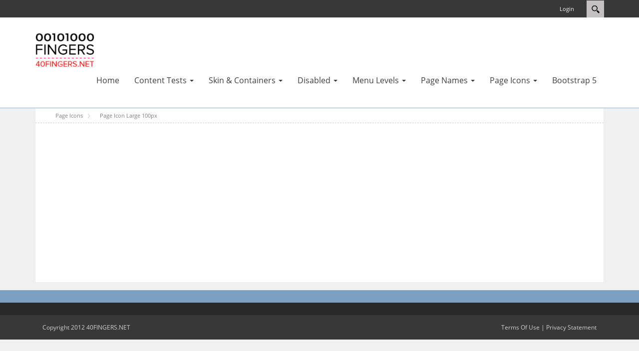

--- FILE ---
content_type: text/html; charset=utf-8
request_url: https://demo.40fingers.net/skintesttemplate/Page-Icons/Page-Icon-Large-100px
body_size: 7452
content:
<!DOCTYPE html>
<html  lang="en-US">
<head id="Head"><meta content="text/html; charset=UTF-8" http-equiv="Content-Type" />
<meta name="REVISIT-AFTER" content="1 DAYS" />
<meta name="RATING" content="GENERAL" />
<meta name="RESOURCE-TYPE" content="DOCUMENT" />
<meta content="text/javascript" http-equiv="Content-Script-Type" />
<meta content="text/css" http-equiv="Content-Style-Type" />
<title>
	40FINGERS DNN Skin Test Portal Template > Page Icons > Page Icon Large 100px
</title><meta id="MetaRobots" name="robots" content="INDEX, FOLLOW" /><link href="/Resources/Shared/stylesheets/dnndefault/7.0.0/default.css?cdv=696" type="text/css" rel="stylesheet"/><link href="/Resources/Search/SearchSkinObjectPreview.css?cdv=696" type="text/css" rel="stylesheet"/><link href="/Portals/_default/skins/xcillion/bootstrap/css/bootstrap.min.css?cdv=696" type="text/css" rel="stylesheet"/><link href="/Portals/_default/skins/xcillion/css/jquery.smartmenus.bootstrap.css?cdv=696" type="text/css" rel="stylesheet"/><link href="/Portals/_default/skins/xcillion/Menus/MainMenu/MainMenu.css?cdv=696" type="text/css" rel="stylesheet"/><link href="/Portals/_default/skins/xcillion/skin.css?cdv=696" type="text/css" rel="stylesheet"/><link href="/Portals/skintesttemplate/portal.css?cdv=696" type="text/css" rel="stylesheet"/><script src="/Resources/libraries/jQuery/03_07_01/jquery.js?cdv=696" type="text/javascript"></script><script src="/Resources/libraries/jQuery-Migrate/03_04_01/jquery-migrate.js?cdv=696" type="text/javascript"></script><meta name="viewport" content="width=device-width,initial-scale=1" /></head>
<body id="Body">

    <form method="post" action="/skintesttemplate/Page-Icons/Page-Icon-Large-100px" id="Form" enctype="multipart/form-data">
<div class="aspNetHidden">
<input type="hidden" name="__EVENTTARGET" id="__EVENTTARGET" value="" />
<input type="hidden" name="__EVENTARGUMENT" id="__EVENTARGUMENT" value="" />
<input type="hidden" name="__VIEWSTATE" id="__VIEWSTATE" value="MCRx2evfUzrQTragdMEedbQGnfW5vWBcVCxryAsQFPj0mOREftoJq3UD7hAq42A/85ehEMT6nTBEvgIeH/ON7kd+GW0l55quzQDBAb4D2nCgeREogVgGX8ahAESDR/VQ8ULo4+Ts3sqHZzzevxhFPSZSgbzZwocCiyUXw8RBFrP6MJzZ/OpvSgb/gX2qSx32tNHmmmVPK8Vi99xepxoy5y5NS4dCA/whORh0CA==" />
</div>

<script type="text/javascript">
//<![CDATA[
var theForm = document.forms['Form'];
if (!theForm) {
    theForm = document.Form;
}
function __doPostBack(eventTarget, eventArgument) {
    if (!theForm.onsubmit || (theForm.onsubmit() != false)) {
        theForm.__EVENTTARGET.value = eventTarget;
        theForm.__EVENTARGUMENT.value = eventArgument;
        theForm.submit();
    }
}
//]]>
</script>


<script src="/WebResource.axd?d=pynGkmcFUV258ksnOq1Lz0flPxRodFS7VcNciknbus9WUVH0gIS08LO5Alw1&amp;t=638901608248157332" type="text/javascript"></script>


<script src="/ScriptResource.axd?d=NJmAwtEo3Iq0UFEmyfp_y3r7IyMZqaY-jppl2cYimw_VrIXCdtygEy1VJ2I2_86nos6aFLqKGEuCrIxjCEaYY7iHQ7JUNHF8FN0OSTO-k24hZIAv4DETD28hI1cSVtB33AJvJA2&amp;t=5c0e0825" type="text/javascript"></script>
<script src="/ScriptResource.axd?d=dwY9oWetJoJLlVaP82VkLyYF6rNMSFDeYg3OwOU6mW6EhKtAAF0pMYuRQFW0GsFLRRGFbSVtU5lRivGUJdebZhcEVrMCMr1syD70Nlz4ALrwmRt8zsYXhberyX34zzNxFce88l6V1CCTKXeH0&amp;t=5c0e0825" type="text/javascript"></script>
<div class="aspNetHidden">

	<input type="hidden" name="__VIEWSTATEGENERATOR" id="__VIEWSTATEGENERATOR" value="CA0B0334" />
	<input type="hidden" name="__EVENTVALIDATION" id="__EVENTVALIDATION" value="gCSZFI7C3NVGEcEqiC6C1+PhgtmNP07qP48UfxkXnrw1EpDhcGALmBNKqOlAQTtNC7WxQjmpqjfS4xdc2wbLg5Wdfk/4pLRFknOvT8usXIfMrr3RqtWhq5/NFr9xKCNVY0N205SWQuw2BfR8mLGE+64YsSwEWHL8ou2zC21/tjLtgYMCY6VKPVcN13/UuZ9WoF2fqA==" />
</div><script src="/js/dnn.js?cdv=696" type="text/javascript"></script><script src="/Portals/_default/skins/xcillion/bootstrap/js/bootstrap.min.js?cdv=696" type="text/javascript"></script><script src="/Portals/_default/skins/xcillion/js/jquery.smartmenus.js?cdv=696" type="text/javascript"></script><script src="/Portals/_default/skins/xcillion/js/jquery.smartmenus.bootstrap.js?cdv=696" type="text/javascript"></script><script src="/Portals/_default/skins/xcillion/js/scripts.js?cdv=696" type="text/javascript"></script><script src="/js/dnncore.js?cdv=696" type="text/javascript"></script><script src="/Resources/Search/SearchSkinObjectPreview.js?cdv=696" type="text/javascript"></script><script src="/js/dnn.servicesframework.js?cdv=696" type="text/javascript"></script>
<script type="text/javascript">
//<![CDATA[
Sys.WebForms.PageRequestManager._initialize('ScriptManager', 'Form', [], [], [], 90, '');
//]]>
</script>

        
        
        

<!--[if lt IE 9]>
    <script src="https://cdnjs.cloudflare.com/ajax/libs/html5shiv/3.7.2/html5shiv.min.js"></script>
<![endif]-->

<div id="siteWrapper">

    <!-- UserControlPanel  -->
    <div id="topHeader">
        <div class="container">
            <div class="row">
                <div class="col-md-6">
                    <div id="search-top" class="pull-right small-screens hidden-sm hidden-md hidden-lg">
                        <span id="dnn_dnnSearch2_ClassicSearch">
    
    
    <span class="searchInputContainer" data-moreresults="See More Results" data-noresult="No Results Found">
        <input name="dnn$dnnSearch2$txtSearch" type="text" maxlength="255" size="20" id="dnn_dnnSearch2_txtSearch" class="NormalTextBox" aria-label="Search" autocomplete="off" placeholder="Search..." />
        <a class="dnnSearchBoxClearText" title="Clear search text"></a>
    </span>
    <a id="dnn_dnnSearch2_cmdSearch" class="SearchButton" href="javascript:__doPostBack(&#39;dnn$dnnSearch2$cmdSearch&#39;,&#39;&#39;)">Search</a>
</span>


<script type="text/javascript">
    $(function() {
        if (typeof dnn != "undefined" && typeof dnn.searchSkinObject != "undefined") {
            var searchSkinObject = new dnn.searchSkinObject({
                delayTriggerAutoSearch : 400,
                minCharRequiredTriggerAutoSearch : 2,
                searchType: 'S',
                enableWildSearch: true,
                cultureCode: 'en-US',
                portalId: -1
                }
            );
            searchSkinObject.init();
            
            
            // attach classic search
            var siteBtn = $('#dnn_dnnSearch2_SiteRadioButton');
            var webBtn = $('#dnn_dnnSearch2_WebRadioButton');
            var clickHandler = function() {
                if (siteBtn.is(':checked')) searchSkinObject.settings.searchType = 'S';
                else searchSkinObject.settings.searchType = 'W';
            };
            siteBtn.on('change', clickHandler);
            webBtn.on('change', clickHandler);
            
            
        }
    });
</script>

                    </div>
                </div>
            </div>
            <div class="row">
                <div class="col-md-12">
                    <div class="language">
                        <div class="language-object" >


</div>
                    </div>
                    <div class="search hidden-xs">
                        <span id="dnn_dnnSearch_ClassicSearch">
    
    
    <span class="searchInputContainer" data-moreresults="See More Results" data-noresult="No Results Found">
        <input name="dnn$dnnSearch$txtSearch" type="text" maxlength="255" size="20" id="dnn_dnnSearch_txtSearch" class="NormalTextBox" aria-label="Search" autocomplete="off" placeholder="Search..." />
        <a class="dnnSearchBoxClearText" title="Clear search text"></a>
    </span>
    <a id="dnn_dnnSearch_cmdSearch" class="SearchButton" href="javascript:__doPostBack(&#39;dnn$dnnSearch$cmdSearch&#39;,&#39;&#39;)">Search</a>
</span>


<script type="text/javascript">
    $(function() {
        if (typeof dnn != "undefined" && typeof dnn.searchSkinObject != "undefined") {
            var searchSkinObject = new dnn.searchSkinObject({
                delayTriggerAutoSearch : 400,
                minCharRequiredTriggerAutoSearch : 2,
                searchType: 'S',
                enableWildSearch: true,
                cultureCode: 'en-US',
                portalId: -1
                }
            );
            searchSkinObject.init();
            
            
            // attach classic search
            var siteBtn = $('#dnn_dnnSearch_SiteRadioButton');
            var webBtn = $('#dnn_dnnSearch_WebRadioButton');
            var clickHandler = function() {
                if (siteBtn.is(':checked')) searchSkinObject.settings.searchType = 'S';
                else searchSkinObject.settings.searchType = 'W';
            };
            siteBtn.on('change', clickHandler);
            webBtn.on('change', clickHandler);
            
            
        }
    });
</script>

                    </div>
                    
                    <a id="search-action" aria-label="Search"></a>
                    <div id="login" class="pull-right">
                        
<div id="dnn_dnnLogin_loginGroup" class="loginGroup">
    <a id="dnn_dnnLogin_enhancedLoginLink" title="Login" class="LoginLink" rel="nofollow" onclick="this.disabled=true;" href="https://demo.40fingers.net/skintesttemplate/Login?returnurl=%2fskintesttemplate%2fPage-Icons%2fPage-Icon-Large-100px">Login</a>
</div>
                        

                    </div>
                </div>
            </div>
        </div>
    </div>

    <!--Header -->
    <header role="banner">
        <div id="mainHeader-inner" class="container">
            <div class="navbar navbar-default" role="navigation">
                <div id="navbar-top-wrapper">
                    <div id="logo">
                        <span class="brand">
                            <a id="dnn_dnnLOGO_hypLogo" title="40FINGERS DNN Skin Test Portal Template" aria-label="40FINGERS DNN Skin Test Portal Template" href="https://demo.40fingers.net/skintesttemplate/"><img id="dnn_dnnLOGO_imgLogo" src="/Portals/skintesttemplate/Logo.png?ver=6SCI3vEbWu1CvUtpwVXC2Q%3d%3d" alt="40FINGERS DNN Skin Test Portal Template" /></a>
                        </span>
                    </div>
                </div>
                <!-- Brand and toggle get grouped for better mobile display -->
                <div class="navbar-header">
                    <button type="button" class="navbar-toggle" data-toggle="collapse" data-target=".navbar-collapse">
                        <span class="sr-only">Toggle navigation</span>
                        <span class="icon-bar"></span>
                        <span class="icon-bar"></span>
                        <span class="icon-bar"></span>
                    </button>
                </div>
                <div id="navbar" class="collapse navbar-collapse pull-right">
                    <div id="dnnMenu">
	<ul class="nav navbar-nav topLevel">
		
        <li class="menuItem ">
        
            <a href="https://demo.40fingers.net/skintesttemplate/" ><span>Home</span> </a>
        
        </li>
    
        <li class="menuItem dropdown ">
        
            <a href="https://demo.40fingers.net/skintesttemplate/Content-Tests" ><span>Content Tests</span> <span class="caret"></span></a>
        
            <ul class="dropdown-menu subLevel">
            
        <li class="">
        
            <a href="https://demo.40fingers.net/skintesttemplate/Content-Tests/Headings-Text" ><span>Headings + Text</span> </a>
        
        </li>
    
        <li class="">
        
            <a href="https://demo.40fingers.net/skintesttemplate/Content-Tests/Long-Link" ><span>Long Link</span> </a>
        
        </li>
    
        <li class="">
        
            <a href="https://demo.40fingers.net/skintesttemplate/Content-Tests/Long-Text" ><span>Long Text</span> </a>
        
        </li>
    
        <li class="">
        
            <a href="https://demo.40fingers.net/skintesttemplate/Content-Tests/DNN-Specific" ><span>DNN-Specific</span> </a>
        
        </li>
    
        <li class="">
        
            <a href="https://demo.40fingers.net/skintesttemplate/Content-Tests/Images" ><span>Images</span> </a>
        
        </li>
    
        <li class="">
        
            <a href="https://demo.40fingers.net/skintesttemplate/Content-Tests/Cleared-Container-Footer" ><span>Cleared Container Footer</span> </a>
        
        </li>
    
        <li class="">
        
            <a href="https://demo.40fingers.net/skintesttemplate/Content-Tests/Bootstrap4" ><span>Bootstrap4</span> </a>
        
        </li>
    
            </ul>
        
        </li>
    
        <li class="menuItem dropdown ">
        
            <a href="https://demo.40fingers.net/skintesttemplate/Skin-Containers" ><span>Skin &amp; Containers</span> <span class="caret"></span></a>
        
            <ul class="dropdown-menu subLevel">
            
        <li class="dropdown ">
        
            <a href="https://demo.40fingers.net/skintesttemplate/Skin-Containers/Skin-version-A" ><span>Skin version A</span> <span class="caret"></span></a>
        
            <ul class="dropdown-menu subLevelRight">
            
        <li class="">
        
            <a href="https://demo.40fingers.net/skintesttemplate/Skin-Containers/Skin-version-A/Container-A" ><span>Container A</span> </a>
        
        </li>
    
        <li class="">
        
            <a href="https://demo.40fingers.net/skintesttemplate/Skin-Containers/Skin-version-A/Container-B" ><span>Container B</span> </a>
        
        </li>
    
            </ul>
        
        </li>
    
        <li class="">
        
            <a href="https://demo.40fingers.net/skintesttemplate/Skin-Containers/Skin-version-B" ><span>Skin version B</span> </a>
        
        </li>
    
        <li class="">
        
            <a href="https://demo.40fingers.net/skintesttemplate/Skin-Containers/Skin-version-C" ><span>Skin version C</span> </a>
        
        </li>
    
            </ul>
        
        </li>
    
        <li class="menuItem dropdown ">
        
            <a href="#"><span>Disabled</span> <span class="caret"></span></a>
        
            <ul class="dropdown-menu subLevel">
            
        <li class="dropdown ">
        
            <a href="https://demo.40fingers.net/skintesttemplate/Disabled/Child-1-Enabled" ><span>Child 1 Enabled</span> <span class="caret"></span></a>
        
            <ul class="dropdown-menu subLevelRight">
            
        <li class="">
        
            <a href="https://demo.40fingers.net/skintesttemplate/Disabled/Child-1-Enabled/Sub-Child-1" ><span>Sub Child 1</span> </a>
        
        </li>
    
        <li class="">
        
            <a href="https://demo.40fingers.net/skintesttemplate/Disabled/Child-1-Enabled/Sub-Child-2" ><span>Sub Child 2</span> </a>
        
        </li>
    
            </ul>
        
        </li>
    
        <li class="dropdown ">
        
            <a href="#"><span>Child 2 Disabled</span> <span class="caret"></span></a>
        
            <ul class="dropdown-menu subLevelRight">
            
        <li class="">
        
            <a href="https://demo.40fingers.net/skintesttemplate/Disabled/Child-2-Disabled/Sub-Child-1" ><span>Sub Child 1</span> </a>
        
        </li>
    
        <li class="">
        
            <a href="https://demo.40fingers.net/skintesttemplate/Disabled/Child-2-Disabled/Sub-Child-2" ><span>Sub Child 2</span> </a>
        
        </li>
    
            </ul>
        
        </li>
    
        <li class="">
        
            <a href="https://demo.40fingers.net/skintesttemplate/Disabled/Child-3-Enabled" ><span>Child 3 Enabled</span> </a>
        
        </li>
    
            </ul>
        
        </li>
    
        <li class="menuItem dropdown ">
        
            <a href="https://demo.40fingers.net/skintesttemplate/Menu-Levels" ><span>Menu Levels</span> <span class="caret"></span></a>
        
            <ul class="dropdown-menu subLevel">
            
        <li class="dropdown ">
        
            <a href="https://demo.40fingers.net/skintesttemplate/Menu-Levels/Item1-Level1" ><span>Item1 Level1</span> <span class="caret"></span></a>
        
            <ul class="dropdown-menu subLevelRight">
            
        <li class="dropdown ">
        
            <a href="https://demo.40fingers.net/skintesttemplate/Menu-Levels/Item1-Level1/Item1-Level2" ><span>Item1 Level2</span> <span class="caret"></span></a>
        
            <ul class="dropdown-menu subLevelRight">
            
        <li class="dropdown ">
        
            <a href="https://demo.40fingers.net/skintesttemplate/Menu-Levels/Item1-Level1/Item1-Level2/Item1-Level3" ><span>Item1 Level3</span> <span class="caret"></span></a>
        
            <ul class="dropdown-menu subLevelRight">
            
        <li class="dropdown ">
        
            <a href="https://demo.40fingers.net/skintesttemplate/Menu-Levels/Item1-Level1/Item1-Level2/Item1-Level3/Item1-Level4" ><span>Item1 Level4</span> <span class="caret"></span></a>
        
            <ul class="dropdown-menu subLevelRight">
            
        <li class="dropdown ">
        
            <a href="https://demo.40fingers.net/skintesttemplate/Menu-Levels/Item1-Level1/Item1-Level2/Item1-Level3/Item1-Level4/Item1-Level5" ><span>Item1 Level5</span> <span class="caret"></span></a>
        
            <ul class="dropdown-menu subLevelRight">
            
        <li class="dropdown ">
        
            <a href="https://demo.40fingers.net/skintesttemplate/Menu-Levels/Item1-Level1/Item1-Level2/Item1-Level3/Item1-Level4/Item1-Level5/Item1-Level6" ><span>Item1 Level6</span> <span class="caret"></span></a>
        
            <ul class="dropdown-menu subLevelRight">
            
        <li class="dropdown ">
        
            <a href="https://demo.40fingers.net/skintesttemplate/Menu-Levels/Item1-Level1/Item1-Level2/Item1-Level3/Item1-Level4/Item1-Level5/Item1-Level6/Item1-Level7" ><span>Item1 Level7</span> <span class="caret"></span></a>
        
            <ul class="dropdown-menu subLevelRight">
            
        <li class="dropdown ">
        
            <a href="https://demo.40fingers.net/skintesttemplate/Menu-Levels/Item1-Level1/Item1-Level2/Item1-Level3/Item1-Level4/Item1-Level5/Item1-Level6/Item1-Level7/Item1-Level8" ><span>Item1 Level8</span> <span class="caret"></span></a>
        
            <ul class="dropdown-menu subLevelRight">
            
        <li class="dropdown ">
        
            <a href="https://demo.40fingers.net/skintesttemplate/Menu-Levels/Item1-Level1/Item1-Level2/Item1-Level3/Item1-Level4/Item1-Level5/Item1-Level6/Item1-Level7/Item1-Level8/Item1-Level9" ><span>Item1 Level9</span> <span class="caret"></span></a>
        
            <ul class="dropdown-menu subLevelRight">
            
        <li class="">
        
            <a href="https://demo.40fingers.net/skintesttemplate/Menu-Levels/Item1-Level1/Item1-Level2/Item1-Level3/Item1-Level4/Item1-Level5/Item1-Level6/Item1-Level7/Item1-Level8/Item1-Level9/Item1-Level10" ><span>Item1 Level10</span> </a>
        
        </li>
    
            </ul>
        
        </li>
    
            </ul>
        
        </li>
    
            </ul>
        
        </li>
    
            </ul>
        
        </li>
    
            </ul>
        
        </li>
    
            </ul>
        
        </li>
    
            </ul>
        
        </li>
    
            </ul>
        
        </li>
    
            </ul>
        
        </li>
    
        <li class="dropdown ">
        
            <a href="https://demo.40fingers.net/skintesttemplate/Menu-Levels/Item2-Level1" ><span>Item2 Level1</span> <span class="caret"></span></a>
        
            <ul class="dropdown-menu subLevelRight">
            
        <li class="dropdown ">
        
            <a href="https://demo.40fingers.net/skintesttemplate/Menu-Levels/Item2-Level1/Item1-Level2" ><span>Item1 Level2</span> <span class="caret"></span></a>
        
            <ul class="dropdown-menu subLevelRight">
            
        <li class="dropdown ">
        
            <a href="https://demo.40fingers.net/skintesttemplate/Menu-Levels/Item2-Level1/Item1-Level2/Item1-Level3" ><span>Item1 Level3</span> <span class="caret"></span></a>
        
            <ul class="dropdown-menu subLevelRight">
            
        <li class="dropdown ">
        
            <a href="https://demo.40fingers.net/skintesttemplate/Menu-Levels/Item2-Level1/Item1-Level2/Item1-Level3/Item1-Level4" ><span>Item1 Level4</span> <span class="caret"></span></a>
        
            <ul class="dropdown-menu subLevelRight">
            
        <li class="">
        
            <a href="https://demo.40fingers.net/skintesttemplate/Menu-Levels/Item2-Level1/Item1-Level2/Item1-Level3/Item1-Level4/Item1-Level5" ><span>Item1 Level5</span> </a>
        
        </li>
    
        <li class="">
        
            <a href="https://demo.40fingers.net/skintesttemplate/Menu-Levels/Item2-Level1/Item1-Level2/Item1-Level3/Item1-Level4/Item2-Level5" ><span>Item2 Level5</span> </a>
        
        </li>
    
            </ul>
        
        </li>
    
        <li class="dropdown ">
        
            <a href="https://demo.40fingers.net/skintesttemplate/Menu-Levels/Item2-Level1/Item1-Level2/Item1-Level3/Item2-Level4" ><span>Item2 Level4</span> <span class="caret"></span></a>
        
            <ul class="dropdown-menu subLevelRight">
            
        <li class="">
        
            <a href="https://demo.40fingers.net/skintesttemplate/Menu-Levels/Item2-Level1/Item1-Level2/Item1-Level3/Item2-Level4/Item1-Level5" ><span>Item1 Level5</span> </a>
        
        </li>
    
        <li class="">
        
            <a href="https://demo.40fingers.net/skintesttemplate/Menu-Levels/Item2-Level1/Item1-Level2/Item1-Level3/Item2-Level4/Item2-Level5" ><span>Item2 Level5</span> </a>
        
        </li>
    
            </ul>
        
        </li>
    
            </ul>
        
        </li>
    
        <li class="dropdown ">
        
            <a href="https://demo.40fingers.net/skintesttemplate/Menu-Levels/Item2-Level1/Item1-Level2/Item2-Level3" ><span>Item2 Level3</span> <span class="caret"></span></a>
        
            <ul class="dropdown-menu subLevelRight">
            
        <li class="dropdown ">
        
            <a href="https://demo.40fingers.net/skintesttemplate/Menu-Levels/Item2-Level1/Item1-Level2/Item2-Level3/Item1-Level4" ><span>Item1 Level4</span> <span class="caret"></span></a>
        
            <ul class="dropdown-menu subLevelRight">
            
        <li class="">
        
            <a href="https://demo.40fingers.net/skintesttemplate/Menu-Levels/Item2-Level1/Item1-Level2/Item2-Level3/Item1-Level4/Item1-Level5" ><span>Item1 Level5</span> </a>
        
        </li>
    
        <li class="">
        
            <a href="https://demo.40fingers.net/skintesttemplate/Menu-Levels/Item2-Level1/Item1-Level2/Item2-Level3/Item1-Level4/Item2-Level5" ><span>Item2 Level5</span> </a>
        
        </li>
    
            </ul>
        
        </li>
    
        <li class="dropdown ">
        
            <a href="https://demo.40fingers.net/skintesttemplate/Menu-Levels/Item2-Level1/Item1-Level2/Item2-Level3/Item2-Level4" ><span>Item2 Level4</span> <span class="caret"></span></a>
        
            <ul class="dropdown-menu subLevelRight">
            
        <li class="">
        
            <a href="https://demo.40fingers.net/skintesttemplate/Menu-Levels/Item2-Level1/Item1-Level2/Item2-Level3/Item2-Level4/Item1-Level5" ><span>Item1 Level5</span> </a>
        
        </li>
    
        <li class="">
        
            <a href="https://demo.40fingers.net/skintesttemplate/Menu-Levels/Item2-Level1/Item1-Level2/Item2-Level3/Item2-Level4/Item2-Level5" ><span>Item2 Level5</span> </a>
        
        </li>
    
            </ul>
        
        </li>
    
            </ul>
        
        </li>
    
            </ul>
        
        </li>
    
        <li class="dropdown ">
        
            <a href="https://demo.40fingers.net/skintesttemplate/Menu-Levels/Item2-Level1/Item2-Level2" ><span>Item2 Level2</span> <span class="caret"></span></a>
        
            <ul class="dropdown-menu subLevelRight">
            
        <li class="dropdown ">
        
            <a href="https://demo.40fingers.net/skintesttemplate/Menu-Levels/Item2-Level1/Item2-Level2/Item1-Level3" ><span>Item1 Level3</span> <span class="caret"></span></a>
        
            <ul class="dropdown-menu subLevelRight">
            
        <li class="dropdown ">
        
            <a href="https://demo.40fingers.net/skintesttemplate/Menu-Levels/Item2-Level1/Item2-Level2/Item1-Level3/Item1-Level4" ><span>Item1 Level4</span> <span class="caret"></span></a>
        
            <ul class="dropdown-menu subLevelRight">
            
        <li class="">
        
            <a href="https://demo.40fingers.net/skintesttemplate/Menu-Levels/Item2-Level1/Item2-Level2/Item1-Level3/Item1-Level4/Item1-Level5" ><span>Item1 Level5</span> </a>
        
        </li>
    
        <li class="">
        
            <a href="https://demo.40fingers.net/skintesttemplate/Menu-Levels/Item2-Level1/Item2-Level2/Item1-Level3/Item1-Level4/Item2-Level5" ><span>Item2 Level5</span> </a>
        
        </li>
    
            </ul>
        
        </li>
    
        <li class="dropdown ">
        
            <a href="https://demo.40fingers.net/skintesttemplate/Menu-Levels/Item2-Level1/Item2-Level2/Item1-Level3/Item2-Level4" ><span>Item2 Level4</span> <span class="caret"></span></a>
        
            <ul class="dropdown-menu subLevelRight">
            
        <li class="">
        
            <a href="https://demo.40fingers.net/skintesttemplate/Menu-Levels/Item2-Level1/Item2-Level2/Item1-Level3/Item2-Level4/Item1-Level5" ><span>Item1 Level5</span> </a>
        
        </li>
    
        <li class="">
        
            <a href="https://demo.40fingers.net/skintesttemplate/Menu-Levels/Item2-Level1/Item2-Level2/Item1-Level3/Item2-Level4/Item2-Level5" ><span>Item2 Level5</span> </a>
        
        </li>
    
            </ul>
        
        </li>
    
            </ul>
        
        </li>
    
        <li class="dropdown ">
        
            <a href="https://demo.40fingers.net/skintesttemplate/Menu-Levels/Item2-Level1/Item2-Level2/Item2-Level3" ><span>Item2 Level3</span> <span class="caret"></span></a>
        
            <ul class="dropdown-menu subLevelRight">
            
        <li class="dropdown ">
        
            <a href="https://demo.40fingers.net/skintesttemplate/Menu-Levels/Item2-Level1/Item2-Level2/Item2-Level3/Item1-Level4" ><span>Item1 Level4</span> <span class="caret"></span></a>
        
            <ul class="dropdown-menu subLevelRight">
            
        <li class="">
        
            <a href="https://demo.40fingers.net/skintesttemplate/Menu-Levels/Item2-Level1/Item2-Level2/Item2-Level3/Item1-Level4/Item1-Level5" ><span>Item1 Level5</span> </a>
        
        </li>
    
        <li class="">
        
            <a href="https://demo.40fingers.net/skintesttemplate/Menu-Levels/Item2-Level1/Item2-Level2/Item2-Level3/Item1-Level4/Item2-Level5" ><span>Item2 Level5</span> </a>
        
        </li>
    
            </ul>
        
        </li>
    
        <li class="dropdown ">
        
            <a href="https://demo.40fingers.net/skintesttemplate/Menu-Levels/Item2-Level1/Item2-Level2/Item2-Level3/Item2-Level4" ><span>Item2 Level4</span> <span class="caret"></span></a>
        
            <ul class="dropdown-menu subLevelRight">
            
        <li class="">
        
            <a href="https://demo.40fingers.net/skintesttemplate/Menu-Levels/Item2-Level1/Item2-Level2/Item2-Level3/Item2-Level4/Item1-Level5" ><span>Item1 Level5</span> </a>
        
        </li>
    
        <li class="">
        
            <a href="https://demo.40fingers.net/skintesttemplate/Menu-Levels/Item2-Level1/Item2-Level2/Item2-Level3/Item2-Level4/Item2-Level5" ><span>Item2 Level5</span> </a>
        
        </li>
    
            </ul>
        
        </li>
    
            </ul>
        
        </li>
    
            </ul>
        
        </li>
    
            </ul>
        
        </li>
    
        <li class="dropdown ">
        
            <a href="https://demo.40fingers.net/skintesttemplate/Menu-Levels/Item3-Level1" ><span>Item3 Level1</span> <span class="caret"></span></a>
        
            <ul class="dropdown-menu subLevelRight">
            
        <li class="dropdown ">
        
            <a href="https://demo.40fingers.net/skintesttemplate/Menu-Levels/Item3-Level1/Item1-Level2" ><span>Item1 Level2</span> <span class="caret"></span></a>
        
            <ul class="dropdown-menu subLevelRight">
            
        <li class="dropdown ">
        
            <a href="https://demo.40fingers.net/skintesttemplate/Menu-Levels/Item3-Level1/Item1-Level2/Item1-Level3" ><span>Item1 Level3</span> <span class="caret"></span></a>
        
            <ul class="dropdown-menu subLevelRight">
            
        <li class="dropdown ">
        
            <a href="https://demo.40fingers.net/skintesttemplate/Menu-Levels/Item3-Level1/Item1-Level2/Item1-Level3/Item1-Level4" ><span>Item1 Level4</span> <span class="caret"></span></a>
        
            <ul class="dropdown-menu subLevelRight">
            
        <li class="">
        
            <a href="https://demo.40fingers.net/skintesttemplate/Menu-Levels/Item3-Level1/Item1-Level2/Item1-Level3/Item1-Level4/Item1-Level5" ><span>Item1 Level5</span> </a>
        
        </li>
    
        <li class="">
        
            <a href="https://demo.40fingers.net/skintesttemplate/Menu-Levels/Item3-Level1/Item1-Level2/Item1-Level3/Item1-Level4/Item2-Level5" ><span>Item2 Level5</span> </a>
        
        </li>
    
            </ul>
        
        </li>
    
        <li class="dropdown ">
        
            <a href="https://demo.40fingers.net/skintesttemplate/Menu-Levels/Item3-Level1/Item1-Level2/Item1-Level3/Item2-Level4" ><span>Item2 Level4</span> <span class="caret"></span></a>
        
            <ul class="dropdown-menu subLevelRight">
            
        <li class="">
        
            <a href="https://demo.40fingers.net/skintesttemplate/Menu-Levels/Item3-Level1/Item1-Level2/Item1-Level3/Item2-Level4/Item1-Level5" ><span>Item1 Level5</span> </a>
        
        </li>
    
        <li class="">
        
            <a href="https://demo.40fingers.net/skintesttemplate/Menu-Levels/Item3-Level1/Item1-Level2/Item1-Level3/Item2-Level4/Item2-Level5" ><span>Item2 Level5</span> </a>
        
        </li>
    
            </ul>
        
        </li>
    
            </ul>
        
        </li>
    
        <li class="dropdown ">
        
            <a href="https://demo.40fingers.net/skintesttemplate/Menu-Levels/Item3-Level1/Item1-Level2/Item2-Level3" ><span>Item2 Level3</span> <span class="caret"></span></a>
        
            <ul class="dropdown-menu subLevelRight">
            
        <li class="dropdown ">
        
            <a href="https://demo.40fingers.net/skintesttemplate/Menu-Levels/Item3-Level1/Item1-Level2/Item2-Level3/Item1-Level4" ><span>Item1 Level4</span> <span class="caret"></span></a>
        
            <ul class="dropdown-menu subLevelRight">
            
        <li class="">
        
            <a href="https://demo.40fingers.net/skintesttemplate/Menu-Levels/Item3-Level1/Item1-Level2/Item2-Level3/Item1-Level4/Item1-Level5" ><span>Item1 Level5</span> </a>
        
        </li>
    
        <li class="">
        
            <a href="https://demo.40fingers.net/skintesttemplate/Menu-Levels/Item3-Level1/Item1-Level2/Item2-Level3/Item1-Level4/Item2-Level5" ><span>Item2 Level5</span> </a>
        
        </li>
    
            </ul>
        
        </li>
    
        <li class="dropdown ">
        
            <a href="https://demo.40fingers.net/skintesttemplate/Menu-Levels/Item3-Level1/Item1-Level2/Item2-Level3/Item2-Level4" ><span>Item2 Level4</span> <span class="caret"></span></a>
        
            <ul class="dropdown-menu subLevelRight">
            
        <li class="">
        
            <a href="https://demo.40fingers.net/skintesttemplate/Menu-Levels/Item3-Level1/Item1-Level2/Item2-Level3/Item2-Level4/Item1-Level5" ><span>Item1 Level5</span> </a>
        
        </li>
    
        <li class="">
        
            <a href="https://demo.40fingers.net/skintesttemplate/Menu-Levels/Item3-Level1/Item1-Level2/Item2-Level3/Item2-Level4/Item2-Level5" ><span>Item2 Level5</span> </a>
        
        </li>
    
            </ul>
        
        </li>
    
            </ul>
        
        </li>
    
            </ul>
        
        </li>
    
        <li class="dropdown ">
        
            <a href="https://demo.40fingers.net/skintesttemplate/Menu-Levels/Item3-Level1/Item2-Level2" ><span>Item2 Level2</span> <span class="caret"></span></a>
        
            <ul class="dropdown-menu subLevelRight">
            
        <li class="dropdown ">
        
            <a href="https://demo.40fingers.net/skintesttemplate/Menu-Levels/Item3-Level1/Item2-Level2/Item1-Level3" ><span>Item1 Level3</span> <span class="caret"></span></a>
        
            <ul class="dropdown-menu subLevelRight">
            
        <li class="dropdown ">
        
            <a href="https://demo.40fingers.net/skintesttemplate/Menu-Levels/Item3-Level1/Item2-Level2/Item1-Level3/Item1-Level4" ><span>Item1 Level4</span> <span class="caret"></span></a>
        
            <ul class="dropdown-menu subLevelRight">
            
        <li class="">
        
            <a href="https://demo.40fingers.net/skintesttemplate/Menu-Levels/Item3-Level1/Item2-Level2/Item1-Level3/Item1-Level4/Item1-Level5" ><span>Item1 Level5</span> </a>
        
        </li>
    
        <li class="">
        
            <a href="https://demo.40fingers.net/skintesttemplate/Menu-Levels/Item3-Level1/Item2-Level2/Item1-Level3/Item1-Level4/Item2-Level5" ><span>Item2 Level5</span> </a>
        
        </li>
    
            </ul>
        
        </li>
    
        <li class="dropdown ">
        
            <a href="https://demo.40fingers.net/skintesttemplate/Menu-Levels/Item3-Level1/Item2-Level2/Item1-Level3/Item2-Level4" ><span>Item2 Level4</span> <span class="caret"></span></a>
        
            <ul class="dropdown-menu subLevelRight">
            
        <li class="">
        
            <a href="https://demo.40fingers.net/skintesttemplate/Menu-Levels/Item3-Level1/Item2-Level2/Item1-Level3/Item2-Level4/Item1-Level5" ><span>Item1 Level5</span> </a>
        
        </li>
    
        <li class="">
        
            <a href="https://demo.40fingers.net/skintesttemplate/Menu-Levels/Item3-Level1/Item2-Level2/Item1-Level3/Item2-Level4/Item2-Level5" ><span>Item2 Level5</span> </a>
        
        </li>
    
            </ul>
        
        </li>
    
            </ul>
        
        </li>
    
        <li class="dropdown ">
        
            <a href="https://demo.40fingers.net/skintesttemplate/Menu-Levels/Item3-Level1/Item2-Level2/Item2-Level3" ><span>Item2 Level3</span> <span class="caret"></span></a>
        
            <ul class="dropdown-menu subLevelRight">
            
        <li class="dropdown ">
        
            <a href="https://demo.40fingers.net/skintesttemplate/Menu-Levels/Item3-Level1/Item2-Level2/Item2-Level3/Item1-Level4" ><span>Item1 Level4</span> <span class="caret"></span></a>
        
            <ul class="dropdown-menu subLevelRight">
            
        <li class="">
        
            <a href="https://demo.40fingers.net/skintesttemplate/Menu-Levels/Item3-Level1/Item2-Level2/Item2-Level3/Item1-Level4/Item1-Level5" ><span>Item1 Level5</span> </a>
        
        </li>
    
        <li class="">
        
            <a href="https://demo.40fingers.net/skintesttemplate/Menu-Levels/Item3-Level1/Item2-Level2/Item2-Level3/Item1-Level4/Item2-Level5" ><span>Item2 Level5</span> </a>
        
        </li>
    
            </ul>
        
        </li>
    
        <li class="dropdown ">
        
            <a href="https://demo.40fingers.net/skintesttemplate/Menu-Levels/Item3-Level1/Item2-Level2/Item2-Level3/Item2-Level4" ><span>Item2 Level4</span> <span class="caret"></span></a>
        
            <ul class="dropdown-menu subLevelRight">
            
        <li class="">
        
            <a href="https://demo.40fingers.net/skintesttemplate/Menu-Levels/Item3-Level1/Item2-Level2/Item2-Level3/Item2-Level4/Item1-Level5" ><span>Item1 Level5</span> </a>
        
        </li>
    
        <li class="">
        
            <a href="https://demo.40fingers.net/skintesttemplate/Menu-Levels/Item3-Level1/Item2-Level2/Item2-Level3/Item2-Level4/Item2-Level5" ><span>Item2 Level5</span> </a>
        
        </li>
    
            </ul>
        
        </li>
    
            </ul>
        
        </li>
    
            </ul>
        
        </li>
    
            </ul>
        
        </li>
    
        <li class="dropdown ">
        
            <a href="https://demo.40fingers.net/skintesttemplate/Menu-Levels/Item4-Level1" ><span>Item4 Level1</span> <span class="caret"></span></a>
        
            <ul class="dropdown-menu subLevelRight">
            
        <li class="">
        
            <a href="https://demo.40fingers.net/skintesttemplate/Menu-Levels/Item4-Level1/Item1-Level2" ><span>Item1 Level2</span> </a>
        
        </li>
    
        <li class="">
        
            <a href="https://demo.40fingers.net/skintesttemplate/Menu-Levels/Item4-Level1/Item2-Level2" ><span>Item2 Level2</span> </a>
        
        </li>
    
        <li class="">
        
            <a href="https://demo.40fingers.net/skintesttemplate/Menu-Levels/Item4-Level1/Item3-Level2" ><span>Item3 Level2</span> </a>
        
        </li>
    
        <li class="">
        
            <a href="https://demo.40fingers.net/skintesttemplate/Menu-Levels/Item4-Level1/Item4-Level2" ><span>Item4 Level2</span> </a>
        
        </li>
    
        <li class="">
        
            <a href="https://demo.40fingers.net/skintesttemplate/Menu-Levels/Item4-Level1/Item5-Level2" ><span>Item5 Level2</span> </a>
        
        </li>
    
        <li class="">
        
            <a href="https://demo.40fingers.net/skintesttemplate/Menu-Levels/Item4-Level1/Item6-Level2" ><span>Item6 Level2</span> </a>
        
        </li>
    
        <li class="">
        
            <a href="https://demo.40fingers.net/skintesttemplate/Menu-Levels/Item4-Level1/Item7-Level2" ><span>Item7 Level2</span> </a>
        
        </li>
    
        <li class="">
        
            <a href="https://demo.40fingers.net/skintesttemplate/Menu-Levels/Item4-Level1/Item8-Level2" ><span>Item8 Level2</span> </a>
        
        </li>
    
        <li class="">
        
            <a href="https://demo.40fingers.net/skintesttemplate/Menu-Levels/Item4-Level1/Item9-Level2" ><span>Item9 Level2</span> </a>
        
        </li>
    
        <li class="">
        
            <a href="https://demo.40fingers.net/skintesttemplate/Menu-Levels/Item4-Level1/Item10-Level2" ><span>Item10 Level2</span> </a>
        
        </li>
    
            </ul>
        
        </li>
    
        <li class="dropdown ">
        
            <a href="https://demo.40fingers.net/skintesttemplate/Menu-Levels/Item5-Level1" ><span>Item5 Level1</span> <span class="caret"></span></a>
        
            <ul class="dropdown-menu subLevelRight">
            
        <li class="">
        
            <a href="https://demo.40fingers.net/skintesttemplate/Menu-Levels/Item5-Level1/Item1-Level2" ><span>Item1 Level2</span> </a>
        
        </li>
    
        <li class="">
        
            <a href="https://demo.40fingers.net/skintesttemplate/Menu-Levels/Item5-Level1/Item2-Level2" ><span>Item2 Level2</span> </a>
        
        </li>
    
        <li class="">
        
            <a href="https://demo.40fingers.net/skintesttemplate/Menu-Levels/Item5-Level1/Item3-Level2" ><span>Item3 Level2</span> </a>
        
        </li>
    
        <li class="">
        
            <a href="https://demo.40fingers.net/skintesttemplate/Menu-Levels/Item5-Level1/Item4-Level2" ><span>Item4 Level2</span> </a>
        
        </li>
    
        <li class="">
        
            <a href="https://demo.40fingers.net/skintesttemplate/Menu-Levels/Item5-Level1/Item5-Level2" ><span>Item5 Level2</span> </a>
        
        </li>
    
        <li class="">
        
            <a href="https://demo.40fingers.net/skintesttemplate/Menu-Levels/Item5-Level1/Item6-Level2" ><span>Item6 Level2</span> </a>
        
        </li>
    
        <li class="">
        
            <a href="https://demo.40fingers.net/skintesttemplate/Menu-Levels/Item5-Level1/Item7-Level2" ><span>Item7 Level2</span> </a>
        
        </li>
    
        <li class="">
        
            <a href="https://demo.40fingers.net/skintesttemplate/Menu-Levels/Item5-Level1/Item8-Level2" ><span>Item8 Level2</span> </a>
        
        </li>
    
        <li class="">
        
            <a href="https://demo.40fingers.net/skintesttemplate/Menu-Levels/Item5-Level1/Item9-Level2" ><span>Item9 Level2</span> </a>
        
        </li>
    
        <li class="">
        
            <a href="https://demo.40fingers.net/skintesttemplate/Menu-Levels/Item5-Level1/Item10-Level2" ><span>Item10 Level2</span> </a>
        
        </li>
    
            </ul>
        
        </li>
    
        <li class="dropdown ">
        
            <a href="https://demo.40fingers.net/skintesttemplate/Menu-Levels/Item6-Level1" ><span>Item6 Level1</span> <span class="caret"></span></a>
        
            <ul class="dropdown-menu subLevelRight">
            
        <li class="">
        
            <a href="https://demo.40fingers.net/skintesttemplate/Menu-Levels/Item6-Level1/Item1-Level2" ><span>Item1 Level2</span> </a>
        
        </li>
    
        <li class="">
        
            <a href="https://demo.40fingers.net/skintesttemplate/Menu-Levels/Item6-Level1/Item2-Level2" ><span>Item2 Level2</span> </a>
        
        </li>
    
        <li class="">
        
            <a href="https://demo.40fingers.net/skintesttemplate/Menu-Levels/Item6-Level1/Item3-Level2" ><span>Item3 Level2</span> </a>
        
        </li>
    
        <li class="">
        
            <a href="https://demo.40fingers.net/skintesttemplate/Menu-Levels/Item6-Level1/Item4-Level2" ><span>Item4 Level2</span> </a>
        
        </li>
    
        <li class="">
        
            <a href="https://demo.40fingers.net/skintesttemplate/Menu-Levels/Item6-Level1/Item5-Level2" ><span>Item5 Level2</span> </a>
        
        </li>
    
        <li class="">
        
            <a href="https://demo.40fingers.net/skintesttemplate/Menu-Levels/Item6-Level1/Item6-Level2" ><span>Item6 Level2</span> </a>
        
        </li>
    
        <li class="">
        
            <a href="https://demo.40fingers.net/skintesttemplate/Menu-Levels/Item6-Level1/Item7-Level2" ><span>Item7 Level2</span> </a>
        
        </li>
    
        <li class="">
        
            <a href="https://demo.40fingers.net/skintesttemplate/Menu-Levels/Item6-Level1/Item8-Level2" ><span>Item8 Level2</span> </a>
        
        </li>
    
        <li class="">
        
            <a href="https://demo.40fingers.net/skintesttemplate/Menu-Levels/Item6-Level1/Item9-Level2" ><span>Item9 Level2</span> </a>
        
        </li>
    
        <li class="">
        
            <a href="https://demo.40fingers.net/skintesttemplate/Menu-Levels/Item6-Level1/Item10-Level2" ><span>Item10 Level2</span> </a>
        
        </li>
    
            </ul>
        
        </li>
    
        <li class="dropdown ">
        
            <a href="https://demo.40fingers.net/skintesttemplate/Menu-Levels/Item7-Level1" ><span>Item7 Level1</span> <span class="caret"></span></a>
        
            <ul class="dropdown-menu subLevelRight">
            
        <li class="">
        
            <a href="https://demo.40fingers.net/skintesttemplate/Menu-Levels/Item7-Level1/Item1-Level2" ><span>Item1 Level2</span> </a>
        
        </li>
    
        <li class="">
        
            <a href="https://demo.40fingers.net/skintesttemplate/Menu-Levels/Item7-Level1/Item2-Level2" ><span>Item2 Level2</span> </a>
        
        </li>
    
        <li class="">
        
            <a href="https://demo.40fingers.net/skintesttemplate/Menu-Levels/Item7-Level1/Item3-Level2" ><span>Item3 Level2</span> </a>
        
        </li>
    
        <li class="">
        
            <a href="https://demo.40fingers.net/skintesttemplate/Menu-Levels/Item7-Level1/Item4-Level2" ><span>Item4 Level2</span> </a>
        
        </li>
    
        <li class="">
        
            <a href="https://demo.40fingers.net/skintesttemplate/Menu-Levels/Item7-Level1/Item5-Level2" ><span>Item5 Level2</span> </a>
        
        </li>
    
        <li class="">
        
            <a href="https://demo.40fingers.net/skintesttemplate/Menu-Levels/Item7-Level1/Item6-Level2" ><span>Item6 Level2</span> </a>
        
        </li>
    
        <li class="">
        
            <a href="https://demo.40fingers.net/skintesttemplate/Menu-Levels/Item7-Level1/Item7-Level2" ><span>Item7 Level2</span> </a>
        
        </li>
    
        <li class="">
        
            <a href="https://demo.40fingers.net/skintesttemplate/Menu-Levels/Item7-Level1/Item8-Level2" ><span>Item8 Level2</span> </a>
        
        </li>
    
        <li class="">
        
            <a href="https://demo.40fingers.net/skintesttemplate/Menu-Levels/Item7-Level1/Item9-Level2" ><span>Item9 Level2</span> </a>
        
        </li>
    
        <li class="">
        
            <a href="https://demo.40fingers.net/skintesttemplate/Menu-Levels/Item7-Level1/Item10-Level2" ><span>Item10 Level2</span> </a>
        
        </li>
    
            </ul>
        
        </li>
    
        <li class="dropdown ">
        
            <a href="https://demo.40fingers.net/skintesttemplate/Menu-Levels/Item8-Level1" ><span>Item8 Level1</span> <span class="caret"></span></a>
        
            <ul class="dropdown-menu subLevelRight">
            
        <li class="">
        
            <a href="https://demo.40fingers.net/skintesttemplate/Menu-Levels/Item8-Level1/Item1-Level2" ><span>Item1 Level2</span> </a>
        
        </li>
    
        <li class="">
        
            <a href="https://demo.40fingers.net/skintesttemplate/Menu-Levels/Item8-Level1/Item2-Level2" ><span>Item2 Level2</span> </a>
        
        </li>
    
        <li class="">
        
            <a href="https://demo.40fingers.net/skintesttemplate/Menu-Levels/Item8-Level1/Item3-Level2" ><span>Item3 Level2</span> </a>
        
        </li>
    
        <li class="">
        
            <a href="https://demo.40fingers.net/skintesttemplate/Menu-Levels/Item8-Level1/Item4-Level2" ><span>Item4 Level2</span> </a>
        
        </li>
    
        <li class="">
        
            <a href="https://demo.40fingers.net/skintesttemplate/Menu-Levels/Item8-Level1/Item5-Level2" ><span>Item5 Level2</span> </a>
        
        </li>
    
        <li class="">
        
            <a href="https://demo.40fingers.net/skintesttemplate/Menu-Levels/Item8-Level1/Item6-Level2" ><span>Item6 Level2</span> </a>
        
        </li>
    
        <li class="">
        
            <a href="https://demo.40fingers.net/skintesttemplate/Menu-Levels/Item8-Level1/Item7-Level2" ><span>Item7 Level2</span> </a>
        
        </li>
    
        <li class="">
        
            <a href="https://demo.40fingers.net/skintesttemplate/Menu-Levels/Item8-Level1/Item8-Level2" ><span>Item8 Level2</span> </a>
        
        </li>
    
        <li class="">
        
            <a href="https://demo.40fingers.net/skintesttemplate/Menu-Levels/Item8-Level1/Item9-Level2" ><span>Item9 Level2</span> </a>
        
        </li>
    
        <li class="">
        
            <a href="https://demo.40fingers.net/skintesttemplate/Menu-Levels/Item8-Level1/Item10-Level2" ><span>Item10 Level2</span> </a>
        
        </li>
    
            </ul>
        
        </li>
    
        <li class="dropdown ">
        
            <a href="https://demo.40fingers.net/skintesttemplate/Menu-Levels/Item9-Level1" ><span>Item9 Level1</span> <span class="caret"></span></a>
        
            <ul class="dropdown-menu subLevelRight">
            
        <li class="">
        
            <a href="https://demo.40fingers.net/skintesttemplate/Menu-Levels/Item9-Level1/Item1-Level2" ><span>Item1 Level2</span> </a>
        
        </li>
    
        <li class="">
        
            <a href="https://demo.40fingers.net/skintesttemplate/Menu-Levels/Item9-Level1/Item2-Level2" ><span>Item2 Level2</span> </a>
        
        </li>
    
        <li class="">
        
            <a href="https://demo.40fingers.net/skintesttemplate/Menu-Levels/Item9-Level1/Item3-Level2" ><span>Item3 Level2</span> </a>
        
        </li>
    
        <li class="">
        
            <a href="https://demo.40fingers.net/skintesttemplate/Menu-Levels/Item9-Level1/Item4-Level2" ><span>Item4 Level2</span> </a>
        
        </li>
    
        <li class="">
        
            <a href="https://demo.40fingers.net/skintesttemplate/Menu-Levels/Item9-Level1/Item5-Level2" ><span>Item5 Level2</span> </a>
        
        </li>
    
        <li class="">
        
            <a href="https://demo.40fingers.net/skintesttemplate/Menu-Levels/Item9-Level1/Item6-Level2" ><span>Item6 Level2</span> </a>
        
        </li>
    
        <li class="">
        
            <a href="https://demo.40fingers.net/skintesttemplate/Menu-Levels/Item9-Level1/Item7-Level2" ><span>Item7 Level2</span> </a>
        
        </li>
    
        <li class="">
        
            <a href="https://demo.40fingers.net/skintesttemplate/Menu-Levels/Item9-Level1/Item8-Level2" ><span>Item8 Level2</span> </a>
        
        </li>
    
        <li class="">
        
            <a href="https://demo.40fingers.net/skintesttemplate/Menu-Levels/Item9-Level1/Item9-Level2" ><span>Item9 Level2</span> </a>
        
        </li>
    
        <li class="">
        
            <a href="https://demo.40fingers.net/skintesttemplate/Menu-Levels/Item9-Level1/Item10-Level2" ><span>Item10 Level2</span> </a>
        
        </li>
    
            </ul>
        
        </li>
    
        <li class="dropdown ">
        
            <a href="https://demo.40fingers.net/skintesttemplate/Menu-Levels/Item10-Level1" ><span>Item10 Level1</span> <span class="caret"></span></a>
        
            <ul class="dropdown-menu subLevelRight">
            
        <li class="">
        
            <a href="https://demo.40fingers.net/skintesttemplate/Menu-Levels/Item10-Level1/Item1-Level2" ><span>Item1 Level2</span> </a>
        
        </li>
    
        <li class="">
        
            <a href="https://demo.40fingers.net/skintesttemplate/Menu-Levels/Item10-Level1/Item2-Level2" ><span>Item2 Level2</span> </a>
        
        </li>
    
        <li class="">
        
            <a href="https://demo.40fingers.net/skintesttemplate/Menu-Levels/Item10-Level1/Item3-Level2" ><span>Item3 Level2</span> </a>
        
        </li>
    
        <li class="">
        
            <a href="https://demo.40fingers.net/skintesttemplate/Menu-Levels/Item10-Level1/Item4-Level2" ><span>Item4 Level2</span> </a>
        
        </li>
    
        <li class="">
        
            <a href="https://demo.40fingers.net/skintesttemplate/Menu-Levels/Item10-Level1/Item5-Level2" ><span>Item5 Level2</span> </a>
        
        </li>
    
        <li class="">
        
            <a href="https://demo.40fingers.net/skintesttemplate/Menu-Levels/Item10-Level1/Item6-Level2" ><span>Item6 Level2</span> </a>
        
        </li>
    
        <li class="">
        
            <a href="https://demo.40fingers.net/skintesttemplate/Menu-Levels/Item10-Level1/Item7-Level2" ><span>Item7 Level2</span> </a>
        
        </li>
    
        <li class="">
        
            <a href="https://demo.40fingers.net/skintesttemplate/Menu-Levels/Item10-Level1/Item8-Level2" ><span>Item8 Level2</span> </a>
        
        </li>
    
        <li class="">
        
            <a href="https://demo.40fingers.net/skintesttemplate/Menu-Levels/Item10-Level1/Item9-Level2" ><span>Item9 Level2</span> </a>
        
        </li>
    
        <li class="">
        
            <a href="https://demo.40fingers.net/skintesttemplate/Menu-Levels/Item10-Level1/Item10-Level2" ><span>Item10 Level2</span> </a>
        
        </li>
    
            </ul>
        
        </li>
    
            </ul>
        
        </li>
    
        <li class="menuItem dropdown ">
        
            <a href="https://demo.40fingers.net/skintesttemplate/Page-Names" ><span>Page Names</span> <span class="caret"></span></a>
        
            <ul class="dropdown-menu subLevel">
            
        <li class="">
        
            <a href="https://demo.40fingers.net/skintesttemplate/Page-Names/Short" ><span>Short</span> </a>
        
        </li>
    
        <li class="">
        
            <a href="https://demo.40fingers.net/skintesttemplate/Page-Names/A-bit-Longer" ><span>A bit Longer</span> </a>
        
        </li>
    
        <li class="">
        
            <a href="https://demo.40fingers.net/skintesttemplate/Page-Names/A-very-very-very-very-very-very-long-page-name" ><span>A very very very very very very long page name.</span> </a>
        
        </li>
    
        <li class="">
        
            <a href="https://demo.40fingers.net/skintesttemplate/Page-Names/ThisIsVeryLongInOneLineThisIsVeryLongInOneLine" ><span>ThisIsVeryLongInOneLineThisIsVeryLongInOneLine</span> </a>
        
        </li>
    
            </ul>
        
        </li>
    
        <li class="menuItem dropdown ">
        
            <a href="https://demo.40fingers.net/skintesttemplate/Page-Icons" ><span>Page Icons</span> <span class="caret"></span></a>
        
            <ul class="dropdown-menu subLevel">
            
        <li class="">
        
            <a href="https://demo.40fingers.net/skintesttemplate/Page-Icons/Page-Icon-Small-32" ><span>Page Icon Small 32</span> </a>
        
        </li>
    
        <li class="">
        
            <a href="https://demo.40fingers.net/skintesttemplate/Page-Icons/Page-Icon-Small-100" ><span>Page Icon Small 100</span> </a>
        
        </li>
    
        <li class="">
        
            <a href="https://demo.40fingers.net/skintesttemplate/Page-Icons/Page-Icon-Small-250" ><span>Page Icon Small 250</span> </a>
        
        </li>
    
        <li class="">
        
            <a href="https://demo.40fingers.net/skintesttemplate/Page-Icons/Page-Icon-Large-32px" ><span>Page Icon Large 32px</span> </a>
        
        </li>
    
        <li class="active">
        
            <a href="https://demo.40fingers.net/skintesttemplate/Page-Icons/Page-Icon-Large-100px" ><span>Page Icon Large 100px</span> </a>
        
        </li>
    
        <li class="">
        
            <a href="https://demo.40fingers.net/skintesttemplate/Page-Icons/Page-Icon-Large-250px" ><span>Page Icon Large 250px</span> </a>
        
        </li>
    
            </ul>
        
        </li>
    
        <li class="menuItem ">
        
            <a href="https://demo.40fingers.net/skintesttemplate/Bootstrap-5" ><span>Bootstrap 5</span> </a>
        
        </li>
    
	</ul>
</div>
    
	
                </div>
            </div>
        </div>
    </header>

    <!-- Page Content -->
    <div class="container">
        <main role="main">
            <div class="row dnnpane">
                <div id="dnn_HeaderPane" class="col-md-12 headerPane DNNEmptyPane"></div> 
            </div>
            <div id="breadcrumb" class="col-md-12">
                <span id="dnn_dnnBreadcrumb_lblBreadCrumb" itemprop="breadcrumb" itemscope="" itemtype="https://schema.org/breadcrumb"><span itemscope itemtype="http://schema.org/BreadcrumbList"><span itemprop="itemListElement" itemscope itemtype="http://schema.org/ListItem"><a href="https://demo.40fingers.net/skintesttemplate/Page-Icons" class="breadcrumbLink" itemprop="item"><span itemprop="name">Page Icons</span></a><meta itemprop="position" content="1" /></span><img src="/Portals/_default/Skins/Xcillion/Images/breadcrumb-arrow.png" alt="breadcrumb separator"><span itemprop="itemListElement" itemscope itemtype="http://schema.org/ListItem"><a href="https://demo.40fingers.net/skintesttemplate/Page-Icons/Page-Icon-Large-100px" class="breadcrumbLink" itemprop="item"><span itemprop="name">Page Icon Large 100px</span></a><meta itemprop="position" content="2" /></span></span></span>
            </div>
            <div id="mainContent-inner">
                <div class="row dnnpane">
                    <div id="dnn_ContentPane" class="col-md-12 contentPane DNNEmptyPane"></div>
                </div>

                <div class="row dnnpane">
                    <div id="dnn_P1_75_1" class="col-md-8 leftPane spacingTop DNNEmptyPane"></div>
                    <div id="dnn_P1_25_2" class="col-md-4 rightPane spacingTop DNNEmptyPane"></div>
                </div>

                <div class="row dnnpane">
                    <div id="dnn_P2_25_1" class="col-md-4 spacingTop DNNEmptyPane"></div>
                    <div id="dnn_P2_75_2" class="col-md-8 spacingTop DNNEmptyPane"></div>
                </div>

                <div class="row dnnpane">
                    <div id="dnn_P3_33_1" class="col-md-4 spacingTop DNNEmptyPane"></div>
                    <div id="dnn_P3_33_2" class="col-md-4 spacingTop DNNEmptyPane"></div>
                    <div id="dnn_P3_33_3" class="col-md-4 spacingTop DNNEmptyPane"></div>
                </div>

                <div class="row dnnpane">
                    <div id="dnn_ContentPaneLower" class="col-md-12 contentPane spacingTop DNNEmptyPane"></div>
                </div>
            </div><!-- /.mainContent-inner -->
        </main>
        <!-- /.mainContent -->
    </div>
    <!-- /.container -->

    <!-- Footer -->
    <footer role="contentinfo">
        <div class="footer-above">
            <div class="container">
                <div class="row dnnpane">
                    <div id="dnn_footer_25_1" class="footer-col col-md-3 col-sm-6 DNNEmptyPane"></div>
                    <div id="dnn_footer_25_2" class="footer-col col-md-3 col-sm-6 DNNEmptyPane"></div>
                    <div class="clearfix visible-sm"></div>
                    <div id="dnn_footer_25_3" class="footer-col col-md-3 col-sm-6 DNNEmptyPane"></div>
                    <div id="dnn_footer_25_4" class="footer-col col-md-3 col-sm-6 DNNEmptyPane"></div>
                </div>
            </div>
        </div>
        <div class="footer-below">
            <div class="container">
                <div class="row dnnpane">
                    <div class="col-md-12">
                        <div class="copyright">
                            <span id="dnn_dnnCopyright_lblCopyright" class="SkinObject">Copyright 2012 40FINGERS.NET</span>

                        </div>
                        <div class="terms-priv">
                            
                            <a id="dnn_dnnTerms_hypTerms" class="SkinObject" rel="nofollow" href="https://demo.40fingers.net/skintesttemplate/Terms">Terms Of Use</a>
                            |
					        <a id="dnn_dnnPrivacy_hypPrivacy" class="SkinObject" rel="nofollow" href="https://demo.40fingers.net/skintesttemplate/Privacy">Privacy Statement</a>
                        </div>
                    </div>
                </div>
            </div>
        </div>
    </footer>

</div>
<!-- /.SiteWrapper -->


<!--CDF(Css|/Portals/_default/skins/xcillion/bootstrap/css/bootstrap.min.css?cdv=696|DnnPageHeaderProvider|12)-->
<!--CDF(Css|/Portals/_default/skins/xcillion/css/jquery.smartmenus.bootstrap.css?cdv=696|DnnPageHeaderProvider|13)-->
<!--CDF(Css|/Portals/_default/skins/xcillion/Menus/MainMenu/MainMenu.css?cdv=696|DnnPageHeaderProvider|14)-->
<!--CDF(Css|/Portals/_default/skins/xcillion/skin.css?cdv=696|DnnPageHeaderProvider|100)-->


<!--CDF(Javascript|/Portals/_default/skins/xcillion/bootstrap/js/bootstrap.min.js?cdv=696|DnnBodyProvider|100)-->
<!--CDF(Javascript|/Portals/_default/skins/xcillion/js/jquery.smartmenus.js?cdv=696|DnnBodyProvider|100)-->
<!--CDF(Javascript|/Portals/_default/skins/xcillion/js/jquery.smartmenus.bootstrap.js?cdv=696|DnnBodyProvider|100)-->
<!--CDF(Javascript|/Portals/_default/skins/xcillion/js/scripts.js?cdv=696|DnnBodyProvider|100)-->

        <input name="ScrollTop" type="hidden" id="ScrollTop" />
        <input name="__dnnVariable" type="hidden" id="__dnnVariable" autocomplete="off" value="`{`__scdoff`:`1`,`sf_siteRoot`:`/skintesttemplate/`,`sf_tabId`:`1900`}" />
        <input name="__RequestVerificationToken" type="hidden" value="6JZaEqmYmeff0z610Fx-llDWM9mwqAG_Zt6q9nG0nshtcpa2YzfaHEXRMWnHhE6qUPtvPw2" />
    </form>
    <!--CDF(Javascript|/js/dnncore.js?cdv=696|DnnBodyProvider|100)--><!--CDF(Css|/Resources/Shared/stylesheets/dnndefault/7.0.0/default.css?cdv=696|DnnPageHeaderProvider|5)--><!--CDF(Css|/Portals/_default/skins/xcillion/skin.css?cdv=696|DnnPageHeaderProvider|15)--><!--CDF(Css|/Portals/skintesttemplate/portal.css?cdv=696|DnnPageHeaderProvider|35)--><!--CDF(Css|/Resources/Search/SearchSkinObjectPreview.css?cdv=696|DnnPageHeaderProvider|10)--><!--CDF(Javascript|/Resources/Search/SearchSkinObjectPreview.js?cdv=696|DnnBodyProvider|100)--><!--CDF(Css|/Resources/Search/SearchSkinObjectPreview.css?cdv=696|DnnPageHeaderProvider|10)--><!--CDF(Javascript|/Resources/Search/SearchSkinObjectPreview.js?cdv=696|DnnBodyProvider|100)--><!--CDF(Javascript|/js/dnn.js?cdv=696|DnnBodyProvider|12)--><!--CDF(Javascript|/js/dnn.servicesframework.js?cdv=696|DnnBodyProvider|100)--><!--CDF(Javascript|/Resources/libraries/jQuery/03_07_01/jquery.js?cdv=696|DnnPageHeaderProvider|5)--><!--CDF(Javascript|/Resources/libraries/jQuery-Migrate/03_04_01/jquery-migrate.js?cdv=696|DnnPageHeaderProvider|6)-->
    
</body>
</html>
